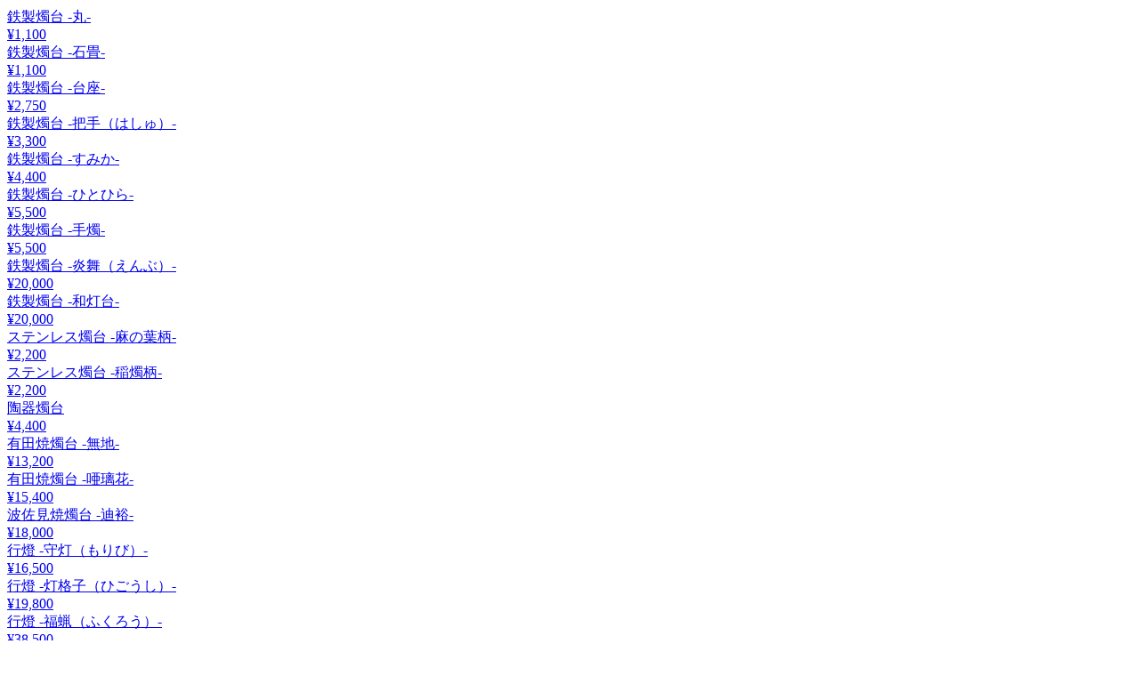

--- FILE ---
content_type: text/html; charset=UTF-8
request_url: https://shop.honda-mokurou.net/load_items/2
body_size: 1652
content:
<!-- item -->
<div class="item">
<a href="https://shop.honda-mokurou.net/items/117418936">


<div class="item-image">
<picture>
<source
data-srcset="https://baseec-img-mng.akamaized.net/images/item/origin/f346ec18350501ef49b83b3bf3febd00.jpg?imformat=generic&amp;q=90&amp;im=Resize,width=640,type=normal" />
<img
class="lazyload"
src="[data-uri]"
data-src="https://baseec-img-mng.akamaized.net/images/item/origin/f346ec18350501ef49b83b3bf3febd00.jpg?imformat=generic&amp;q=90&amp;im=Resize,width=640,type=normal"
alt="鉄製燭台 -丸-" />
</picture>
</div>

<div class="item-title">鉄製燭台 -丸-</div>

<div class="item-status">







</div>



<div class="item-price"><span class="price">¥1,100</span></div>




</a>
</div>
<!-- item -->
<!-- item -->
<div class="item">
<a href="https://shop.honda-mokurou.net/items/97439252">


<div class="item-image">
<picture>
<source
data-srcset="https://baseec-img-mng.akamaized.net/images/item/origin/151487b597b7aff291b2797c52514157.jpg?imformat=generic&amp;q=90&amp;im=Resize,width=640,type=normal" />
<img
class="lazyload"
src="[data-uri]"
data-src="https://baseec-img-mng.akamaized.net/images/item/origin/151487b597b7aff291b2797c52514157.jpg?imformat=generic&amp;q=90&amp;im=Resize,width=640,type=normal"
alt="鉄製燭台 -石畳-" />
</picture>
</div>

<div class="item-title">鉄製燭台 -石畳-</div>

<div class="item-status">







</div>



<div class="item-price"><span class="price">¥1,100</span></div>




</a>
</div>
<!-- item -->
<!-- item -->
<div class="item">
<a href="https://shop.honda-mokurou.net/items/97439357">


<div class="item-image">
<picture>
<source
data-srcset="https://baseec-img-mng.akamaized.net/images/item/origin/4b6fc37c8ef3e97bafac90ef3d27d4c5.jpg?imformat=generic&amp;q=90&amp;im=Resize,width=640,type=normal" />
<img
class="lazyload"
src="[data-uri]"
data-src="https://baseec-img-mng.akamaized.net/images/item/origin/4b6fc37c8ef3e97bafac90ef3d27d4c5.jpg?imformat=generic&amp;q=90&amp;im=Resize,width=640,type=normal"
alt="鉄製燭台 -台座-" />
</picture>
</div>

<div class="item-title">鉄製燭台 -台座-</div>

<div class="item-status">







</div>



<div class="item-price"><span class="price">¥2,750</span></div>




</a>
</div>
<!-- item -->
<!-- item -->
<div class="item">
<a href="https://shop.honda-mokurou.net/items/97439688">


<div class="item-image">
<picture>
<source
data-srcset="https://baseec-img-mng.akamaized.net/images/item/origin/9ea0314b446b8d50ee56488c9caa5ed2.jpg?imformat=generic&amp;q=90&amp;im=Resize,width=640,type=normal" />
<img
class="lazyload"
src="[data-uri]"
data-src="https://baseec-img-mng.akamaized.net/images/item/origin/9ea0314b446b8d50ee56488c9caa5ed2.jpg?imformat=generic&amp;q=90&amp;im=Resize,width=640,type=normal"
alt="鉄製燭台 -把手（はしゅ）-" />
</picture>
</div>

<div class="item-title">鉄製燭台 -把手（はしゅ）-</div>

<div class="item-status">







</div>



<div class="item-price"><span class="price">¥3,300</span></div>




</a>
</div>
<!-- item -->
<!-- item -->
<div class="item">
<a href="https://shop.honda-mokurou.net/items/97440274">


<div class="item-image">
<picture>
<source
data-srcset="https://baseec-img-mng.akamaized.net/images/item/origin/f7f5107d421d46c8586310a5b6407a95.jpg?imformat=generic&amp;q=90&amp;im=Resize,width=640,type=normal" />
<img
class="lazyload"
src="[data-uri]"
data-src="https://baseec-img-mng.akamaized.net/images/item/origin/f7f5107d421d46c8586310a5b6407a95.jpg?imformat=generic&amp;q=90&amp;im=Resize,width=640,type=normal"
alt="鉄製燭台 -すみか-" />
</picture>
</div>

<div class="item-title">鉄製燭台 -すみか-</div>

<div class="item-status">







</div>



<div class="item-price"><span class="price">¥4,400</span></div>




</a>
</div>
<!-- item -->
<!-- item -->
<div class="item">
<a href="https://shop.honda-mokurou.net/items/97439888">


<div class="item-image">
<picture>
<source
data-srcset="https://baseec-img-mng.akamaized.net/images/item/origin/2e3bc4a4c02ffc2fdcf8838cf61ae6e4.jpg?imformat=generic&amp;q=90&amp;im=Resize,width=640,type=normal" />
<img
class="lazyload"
src="[data-uri]"
data-src="https://baseec-img-mng.akamaized.net/images/item/origin/2e3bc4a4c02ffc2fdcf8838cf61ae6e4.jpg?imformat=generic&amp;q=90&amp;im=Resize,width=640,type=normal"
alt="鉄製燭台 -ひとひら-" />
</picture>
</div>

<div class="item-title">鉄製燭台 -ひとひら-</div>

<div class="item-status">







</div>



<div class="item-price"><span class="price">¥5,500</span></div>




</a>
</div>
<!-- item -->
<!-- item -->
<div class="item">
<a href="https://shop.honda-mokurou.net/items/97440127">


<div class="item-image">
<picture>
<source
data-srcset="https://baseec-img-mng.akamaized.net/images/item/origin/3dad8593c8d357a02a85f364ff8df1a5.jpg?imformat=generic&amp;q=90&amp;im=Resize,width=640,type=normal" />
<img
class="lazyload"
src="[data-uri]"
data-src="https://baseec-img-mng.akamaized.net/images/item/origin/3dad8593c8d357a02a85f364ff8df1a5.jpg?imformat=generic&amp;q=90&amp;im=Resize,width=640,type=normal"
alt="鉄製燭台 -手燭-" />
</picture>
</div>

<div class="item-title">鉄製燭台 -手燭-</div>

<div class="item-status">







</div>



<div class="item-price"><span class="price">¥5,500</span></div>




</a>
</div>
<!-- item -->
<!-- item -->
<div class="item">
<a href="https://shop.honda-mokurou.net/items/117419360">


<div class="item-image">
<picture>
<source
data-srcset="https://baseec-img-mng.akamaized.net/images/item/origin/409403069811148cda91dd79ded87679.jpg?imformat=generic&amp;q=90&amp;im=Resize,width=640,type=normal" />
<img
class="lazyload"
src="[data-uri]"
data-src="https://baseec-img-mng.akamaized.net/images/item/origin/409403069811148cda91dd79ded87679.jpg?imformat=generic&amp;q=90&amp;im=Resize,width=640,type=normal"
alt="鉄製燭台 -炎舞（えんぶ）-" />
</picture>
</div>

<div class="item-title">鉄製燭台 -炎舞（えんぶ）-</div>

<div class="item-status">







</div>



<div class="item-price"><span class="price">¥20,000</span></div>




</a>
</div>
<!-- item -->
<!-- item -->
<div class="item">
<a href="https://shop.honda-mokurou.net/items/117420151">


<div class="item-image">
<picture>
<source
data-srcset="https://baseec-img-mng.akamaized.net/images/item/origin/3f22d634652d8cadcdf3feae55072034.jpg?imformat=generic&amp;q=90&amp;im=Resize,width=640,type=normal" />
<img
class="lazyload"
src="[data-uri]"
data-src="https://baseec-img-mng.akamaized.net/images/item/origin/3f22d634652d8cadcdf3feae55072034.jpg?imformat=generic&amp;q=90&amp;im=Resize,width=640,type=normal"
alt="鉄製燭台 -和灯台-" />
</picture>
</div>

<div class="item-title">鉄製燭台 -和灯台-</div>

<div class="item-status">







</div>



<div class="item-price"><span class="price">¥20,000</span></div>




</a>
</div>
<!-- item -->
<!-- item -->
<div class="item">
<a href="https://shop.honda-mokurou.net/items/117417639">


<div class="item-image">
<picture>
<source
data-srcset="https://baseec-img-mng.akamaized.net/images/item/origin/ce54397cf6ae361703b35ad9c9874c06.jpg?imformat=generic&amp;q=90&amp;im=Resize,width=640,type=normal" />
<img
class="lazyload"
src="[data-uri]"
data-src="https://baseec-img-mng.akamaized.net/images/item/origin/ce54397cf6ae361703b35ad9c9874c06.jpg?imformat=generic&amp;q=90&amp;im=Resize,width=640,type=normal"
alt="ステンレス燭台 -麻の葉柄-" />
</picture>
</div>

<div class="item-title">ステンレス燭台 -麻の葉柄-</div>

<div class="item-status">







</div>



<div class="item-price"><span class="price">¥2,200</span></div>




</a>
</div>
<!-- item -->
<!-- item -->
<div class="item">
<a href="https://shop.honda-mokurou.net/items/117418354">


<div class="item-image">
<picture>
<source
data-srcset="https://baseec-img-mng.akamaized.net/images/item/origin/80d22739c52422a159c2de117cdd0076.jpg?imformat=generic&amp;q=90&amp;im=Resize,width=640,type=normal" />
<img
class="lazyload"
src="[data-uri]"
data-src="https://baseec-img-mng.akamaized.net/images/item/origin/80d22739c52422a159c2de117cdd0076.jpg?imformat=generic&amp;q=90&amp;im=Resize,width=640,type=normal"
alt="ステンレス燭台 -稲燭柄-" />
</picture>
</div>

<div class="item-title">ステンレス燭台 -稲燭柄-</div>

<div class="item-status">







</div>



<div class="item-price"><span class="price">¥2,200</span></div>




</a>
</div>
<!-- item -->
<!-- item -->
<div class="item">
<a href="https://shop.honda-mokurou.net/items/117416991">


<div class="item-image">
<picture>
<source
data-srcset="https://baseec-img-mng.akamaized.net/images/item/origin/29eafb3c2739465b654e55ece08d9e93.jpg?imformat=generic&amp;q=90&amp;im=Resize,width=640,type=normal" />
<img
class="lazyload"
src="[data-uri]"
data-src="https://baseec-img-mng.akamaized.net/images/item/origin/29eafb3c2739465b654e55ece08d9e93.jpg?imformat=generic&amp;q=90&amp;im=Resize,width=640,type=normal"
alt="陶器燭台" />
</picture>
</div>

<div class="item-title">陶器燭台</div>

<div class="item-status">







</div>



<div class="item-price"><span class="price">¥4,400</span></div>




</a>
</div>
<!-- item -->
<!-- item -->
<div class="item">
<a href="https://shop.honda-mokurou.net/items/117416278">


<div class="item-image">
<picture>
<source
data-srcset="https://baseec-img-mng.akamaized.net/images/item/origin/4423c050f1efcdfbc1a648c5965c6718.jpg?imformat=generic&amp;q=90&amp;im=Resize,width=640,type=normal" />
<img
class="lazyload"
src="[data-uri]"
data-src="https://baseec-img-mng.akamaized.net/images/item/origin/4423c050f1efcdfbc1a648c5965c6718.jpg?imformat=generic&amp;q=90&amp;im=Resize,width=640,type=normal"
alt="有田焼燭台 -無地-" />
</picture>
</div>

<div class="item-title">有田焼燭台 -無地-</div>

<div class="item-status">







</div>



<div class="item-price"><span class="price">¥13,200</span></div>




</a>
</div>
<!-- item -->
<!-- item -->
<div class="item">
<a href="https://shop.honda-mokurou.net/items/117416838">


<div class="item-image">
<picture>
<source
data-srcset="https://baseec-img-mng.akamaized.net/images/item/origin/f06d9eee6048e16e8ff22673f441c414.jpg?imformat=generic&amp;q=90&amp;im=Resize,width=640,type=normal" />
<img
class="lazyload"
src="[data-uri]"
data-src="https://baseec-img-mng.akamaized.net/images/item/origin/f06d9eee6048e16e8ff22673f441c414.jpg?imformat=generic&amp;q=90&amp;im=Resize,width=640,type=normal"
alt="有田焼燭台 -唖璃花-" />
</picture>
</div>

<div class="item-title">有田焼燭台 -唖璃花-</div>

<div class="item-status">







</div>



<div class="item-price"><span class="price">¥15,400</span></div>




</a>
</div>
<!-- item -->
<!-- item -->
<div class="item">
<a href="https://shop.honda-mokurou.net/items/67429255">


<div class="item-image">
<picture>
<source
data-srcset="https://baseec-img-mng.akamaized.net/images/item/origin/c97c096c954d4cb65473a52c8eca6d88.jpg?imformat=generic&amp;q=90&amp;im=Resize,width=640,type=normal" />
<img
class="lazyload"
src="[data-uri]"
data-src="https://baseec-img-mng.akamaized.net/images/item/origin/c97c096c954d4cb65473a52c8eca6d88.jpg?imformat=generic&amp;q=90&amp;im=Resize,width=640,type=normal"
alt="波佐見焼燭台 -迪裕-" />
</picture>
</div>

<div class="item-title">波佐見焼燭台 -迪裕-</div>

<div class="item-status">







</div>



<div class="item-price"><span class="price">¥18,000</span></div>




</a>
</div>
<!-- item -->
<!-- item -->
<div class="item">
<a href="https://shop.honda-mokurou.net/items/117420977">


<div class="item-image">
<picture>
<source
data-srcset="https://baseec-img-mng.akamaized.net/images/item/origin/08617ece8d45aa6f4e0da8132828f37a.jpg?imformat=generic&amp;q=90&amp;im=Resize,width=640,type=normal" />
<img
class="lazyload"
src="[data-uri]"
data-src="https://baseec-img-mng.akamaized.net/images/item/origin/08617ece8d45aa6f4e0da8132828f37a.jpg?imformat=generic&amp;q=90&amp;im=Resize,width=640,type=normal"
alt="行燈 -守灯（もりび）-" />
</picture>
</div>

<div class="item-title">行燈 -守灯（もりび）-</div>

<div class="item-status">







</div>



<div class="item-price"><span class="price">¥16,500</span></div>




</a>
</div>
<!-- item -->
<!-- item -->
<div class="item">
<a href="https://shop.honda-mokurou.net/items/117422650">


<div class="item-image">
<picture>
<source
data-srcset="https://baseec-img-mng.akamaized.net/images/item/origin/7fef2052c63ac7c992771e2b0442b2a6.jpg?imformat=generic&amp;q=90&amp;im=Resize,width=640,type=normal" />
<img
class="lazyload"
src="[data-uri]"
data-src="https://baseec-img-mng.akamaized.net/images/item/origin/7fef2052c63ac7c992771e2b0442b2a6.jpg?imformat=generic&amp;q=90&amp;im=Resize,width=640,type=normal"
alt="行燈 -灯格子（ひごうし）-" />
</picture>
</div>

<div class="item-title">行燈 -灯格子（ひごうし）-</div>

<div class="item-status">







</div>



<div class="item-price"><span class="price">¥19,800</span></div>




</a>
</div>
<!-- item -->
<!-- item -->
<div class="item">
<a href="https://shop.honda-mokurou.net/items/117421653">


<div class="item-image">
<picture>
<source
data-srcset="https://baseec-img-mng.akamaized.net/images/item/origin/4a5520915f6643247d7ce2e5aedd5e72.jpg?imformat=generic&amp;q=90&amp;im=Resize,width=640,type=normal" />
<img
class="lazyload"
src="[data-uri]"
data-src="https://baseec-img-mng.akamaized.net/images/item/origin/4a5520915f6643247d7ce2e5aedd5e72.jpg?imformat=generic&amp;q=90&amp;im=Resize,width=640,type=normal"
alt="行燈 -福蝋（ふくろう）-" />
</picture>
</div>

<div class="item-title">行燈 -福蝋（ふくろう）-</div>

<div class="item-status">







</div>



<div class="item-price"><span class="price">¥38,500</span></div>




</a>
</div>
<!-- item -->
<!-- item -->
<div class="item">
<a href="https://shop.honda-mokurou.net/items/67407678">


<div class="item-image">
<picture>
<source
data-srcset="https://baseec-img-mng.akamaized.net/images/item/origin/6489adc61da9b1f6c20b8e42ad61e8d8.jpg?imformat=generic&amp;q=90&amp;im=Resize,width=640,type=normal" />
<img
class="lazyload"
src="[data-uri]"
data-src="https://baseec-img-mng.akamaized.net/images/item/origin/6489adc61da9b1f6c20b8e42ad61e8d8.jpg?imformat=generic&amp;q=90&amp;im=Resize,width=640,type=normal"
alt="流し灯籠 -遊水蓮（ゆうすいれん）-" />
</picture>
</div>

<div class="item-title">流し灯籠 -遊水蓮（ゆうすいれん）-</div>

<div class="item-status">







</div>



<div class="item-price"><span class="price">¥3,300</span></div>




</a>
</div>
<!-- item -->
<!-- item -->
<div class="item">
<a href="https://shop.honda-mokurou.net/items/67427208">


<div class="item-image">
<picture>
<source
data-srcset="https://baseec-img-mng.akamaized.net/images/item/origin/9aa5822d3023f38ca8c991f82602ea58.jpg?imformat=generic&amp;q=90&amp;im=Resize,width=640,type=normal" />
<img
class="lazyload"
src="[data-uri]"
data-src="https://baseec-img-mng.akamaized.net/images/item/origin/9aa5822d3023f38ca8c991f82602ea58.jpg?imformat=generic&amp;q=90&amp;im=Resize,width=640,type=normal"
alt="ステンドグラスカップ" />
</picture>
</div>

<div class="item-title">ステンドグラスカップ</div>

<div class="item-status">







</div>



<div class="item-price"><span class="price">¥17,800</span></div>




</a>
</div>
<!-- item -->
<!-- item -->
<div class="item">
<a href="https://shop.honda-mokurou.net/items/67400690">


<div class="item-image">
<picture>
<source
data-srcset="https://baseec-img-mng.akamaized.net/images/item/origin/4027340e1c070ece115f8cb2e2263f07.jpg?imformat=generic&amp;q=90&amp;im=Resize,width=640,type=normal" />
<img
class="lazyload"
src="[data-uri]"
data-src="https://baseec-img-mng.akamaized.net/images/item/origin/4027340e1c070ece115f8cb2e2263f07.jpg?imformat=generic&amp;q=90&amp;im=Resize,width=640,type=normal"
alt="【厳選食品】無添加オイルセット" />
</picture>
</div>

<div class="item-title">【厳選食品】無添加オイルセット</div>

<div class="item-status">







</div>



<div class="item-price"><span class="price">¥2,700</span></div>




</a>
</div>
<!-- item -->
<!-- item -->
<div class="item">
<a href="https://shop.honda-mokurou.net/items/90762171">


<div class="item-image">
<picture>
<source
data-srcset="https://baseec-img-mng.akamaized.net/images/item/origin/80cf4459de63454a24f8965d37b291da.jpg?imformat=generic&amp;q=90&amp;im=Resize,width=640,type=normal" />
<img
class="lazyload"
src="[data-uri]"
data-src="https://baseec-img-mng.akamaized.net/images/item/origin/80cf4459de63454a24f8965d37b291da.jpg?imformat=generic&amp;q=90&amp;im=Resize,width=640,type=normal"
alt="ごま油 50ml" />
</picture>
</div>

<div class="item-title">ごま油 50ml</div>

<div class="item-status">







</div>



<div class="item-price"><span class="price">¥380</span></div>




</a>
</div>
<!-- item -->
<!-- item -->
<div class="item">
<a href="https://shop.honda-mokurou.net/items/67427646">


<div class="item-image">
<picture>
<source
data-srcset="https://baseec-img-mng.akamaized.net/images/item/origin/7d867438cdbfc7ddb24f2fff2268c861.jpg?imformat=generic&amp;q=90&amp;im=Resize,width=640,type=normal" />
<img
class="lazyload"
src="[data-uri]"
data-src="https://baseec-img-mng.akamaized.net/images/item/origin/7d867438cdbfc7ddb24f2fff2268c861.jpg?imformat=generic&amp;q=90&amp;im=Resize,width=640,type=normal"
alt="ごま油 200ml" />
</picture>
</div>

<div class="item-title">ごま油 200ml</div>

<div class="item-status">







</div>



<div class="item-price"><span class="price">¥900</span></div>




</a>
</div>
<!-- item -->
<!-- item -->
<div class="item">
<a href="https://shop.honda-mokurou.net/items/67427603">


<div class="item-image">
<picture>
<source
data-srcset="https://baseec-img-mng.akamaized.net/images/item/origin/a138e3c4673ee4394fa476149a2802b4.jpg?imformat=generic&amp;q=90&amp;im=Resize,width=640,type=normal" />
<img
class="lazyload"
src="[data-uri]"
data-src="https://baseec-img-mng.akamaized.net/images/item/origin/a138e3c4673ee4394fa476149a2802b4.jpg?imformat=generic&amp;q=90&amp;im=Resize,width=640,type=normal"
alt="ごま油 300ml" />
</picture>
</div>

<div class="item-title">ごま油 300ml</div>

<div class="item-status">







</div>



<div class="item-price"><span class="price">¥1,200</span></div>




</a>
</div>
<!-- item -->
